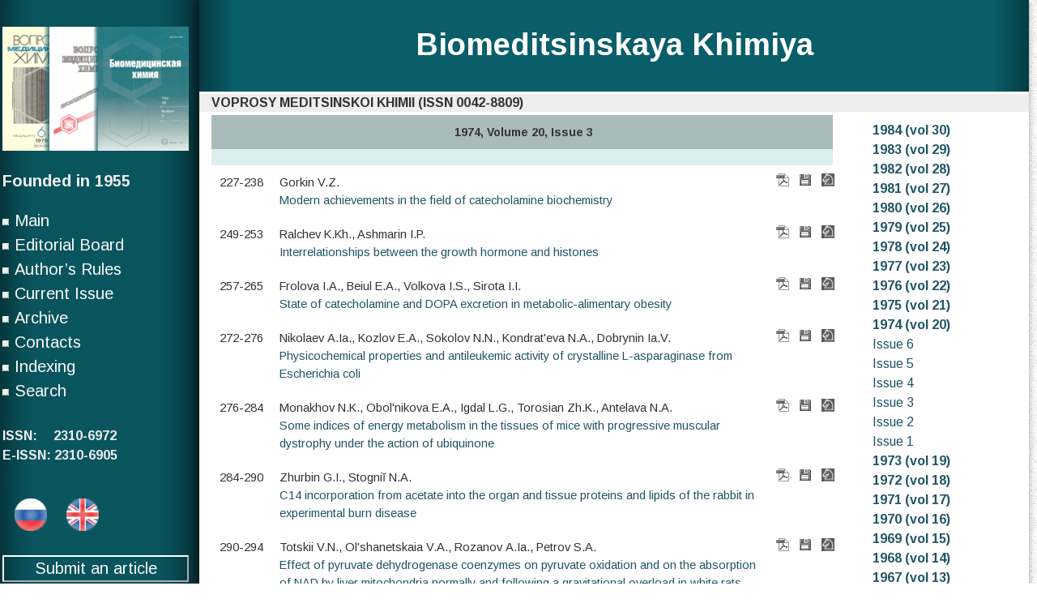

--- FILE ---
content_type: text/html; charset=UTF-8
request_url: http://pbmc.ibmc.msk.ru/en/issues-en/PBMC-1974-20-3/
body_size: 33994
content:
<script type="text/javascript">    
  if (window.parent.frames.length > 0) {
	//
	alert('No iframe!');
	document.write('<h1>No iframe</h1>');
	document.location.href = "no.html";
    //window.stop();
	
  }
</script>

<!DOCTYPE html>
<html class="no-js" lang="en-GB" xml:lang="en_GB">
<head>
<meta http-equiv="Content-Type" content="text/html; charset=UTF-8">
<title>1974-20-3</title>	
	<link rel="shortcut icon" href="/img/favicon.ico" type="image/x-icon">

	
	<link rel="stylesheet" type="text/css" media="all" href="http://pbmc.ibmc.msk.ru/wp-content/themes/diary/diary/style.css" />
	<link rel="pingback" href="http://pbmc.ibmc.msk.ru/xmlrpc.php" />
			<!--[if lt IE 9]>
	<script src="http://html5shim.googlecode.com/svn/trunk/html5.js"></script>
	<![endif]-->
	<link href='http://fonts.googleapis.com/css?family=Arimo:400,700,400italic,700italic&subset=latin,cyrillic' rel='stylesheet' type='text/css'>
<script type="text/javascript" src="https://ajax.googleapis.com/ajax/libs/jquery/1.6.1/jquery.min.js?ver=1.6.1"></script>
<script src="http://pbmc.ibmc.msk.ru/wp-content/themes/diary/diary/js/modernizr.min.js"></script>
<script src="http://pbmc.ibmc.msk.ru/wp-content/themes/diary/diary/js/customscript.js" type="text/javascript"></script>
<style type="text/css">
.form-wrapper button {background-color:#0a5e69; }
.single_post a, a:hover, .textwidget a, #commentform a, .sidebar.c-4-12 a:hover, .copyrights a:hover, a, #commentform input#submit:hover {color:#0a5e69; }
.form-wrapper button:before { border-right-color: #0a5e69; }
</style>
	<link rel='dns-prefetch' href='//s.w.org' />
<link rel="alternate" type="application/rss+xml" title="Biomeditsinskaya Khimiya &raquo; Feed" href="http://pbmc.ibmc.msk.ru/en/feed/" />
<link rel="alternate" type="application/rss+xml" title="Biomeditsinskaya Khimiya &raquo; Comments Feed" href="http://pbmc.ibmc.msk.ru/en/comments/feed/" />
		<script type="text/javascript">
			window._wpemojiSettings = {"baseUrl":"https:\/\/s.w.org\/images\/core\/emoji\/11.2.0\/72x72\/","ext":".png","svgUrl":"https:\/\/s.w.org\/images\/core\/emoji\/11.2.0\/svg\/","svgExt":".svg","source":{"concatemoji":"http:\/\/pbmc.ibmc.msk.ru\/wp-includes\/js\/wp-emoji-release.min.js?ver=5.1"}};
			!function(a,b,c){function d(a,b){var c=String.fromCharCode;l.clearRect(0,0,k.width,k.height),l.fillText(c.apply(this,a),0,0);var d=k.toDataURL();l.clearRect(0,0,k.width,k.height),l.fillText(c.apply(this,b),0,0);var e=k.toDataURL();return d===e}function e(a){var b;if(!l||!l.fillText)return!1;switch(l.textBaseline="top",l.font="600 32px Arial",a){case"flag":return!(b=d([55356,56826,55356,56819],[55356,56826,8203,55356,56819]))&&(b=d([55356,57332,56128,56423,56128,56418,56128,56421,56128,56430,56128,56423,56128,56447],[55356,57332,8203,56128,56423,8203,56128,56418,8203,56128,56421,8203,56128,56430,8203,56128,56423,8203,56128,56447]),!b);case"emoji":return b=d([55358,56760,9792,65039],[55358,56760,8203,9792,65039]),!b}return!1}function f(a){var c=b.createElement("script");c.src=a,c.defer=c.type="text/javascript",b.getElementsByTagName("head")[0].appendChild(c)}var g,h,i,j,k=b.createElement("canvas"),l=k.getContext&&k.getContext("2d");for(j=Array("flag","emoji"),c.supports={everything:!0,everythingExceptFlag:!0},i=0;i<j.length;i++)c.supports[j[i]]=e(j[i]),c.supports.everything=c.supports.everything&&c.supports[j[i]],"flag"!==j[i]&&(c.supports.everythingExceptFlag=c.supports.everythingExceptFlag&&c.supports[j[i]]);c.supports.everythingExceptFlag=c.supports.everythingExceptFlag&&!c.supports.flag,c.DOMReady=!1,c.readyCallback=function(){c.DOMReady=!0},c.supports.everything||(h=function(){c.readyCallback()},b.addEventListener?(b.addEventListener("DOMContentLoaded",h,!1),a.addEventListener("load",h,!1)):(a.attachEvent("onload",h),b.attachEvent("onreadystatechange",function(){"complete"===b.readyState&&c.readyCallback()})),g=c.source||{},g.concatemoji?f(g.concatemoji):g.wpemoji&&g.twemoji&&(f(g.twemoji),f(g.wpemoji)))}(window,document,window._wpemojiSettings);
		</script>
		<style type="text/css">
img.wp-smiley,
img.emoji {
	display: inline !important;
	border: none !important;
	box-shadow: none !important;
	height: 1em !important;
	width: 1em !important;
	margin: 0 .07em !important;
	vertical-align: -0.1em !important;
	background: none !important;
	padding: 0 !important;
}
</style>
	<script type='text/javascript' src='http://pbmc.ibmc.msk.ru/wp-includes/js/jquery/jquery.js?ver=1.12.4'></script>
<script type='text/javascript' src='http://pbmc.ibmc.msk.ru/wp-includes/js/jquery/jquery-migrate.min.js?ver=1.4.1'></script>
<link rel='https://api.w.org/' href='http://pbmc.ibmc.msk.ru/wp-json/' />
<link rel="EditURI" type="application/rsd+xml" title="RSD" href="http://pbmc.ibmc.msk.ru/xmlrpc.php?rsd" />
<link rel="wlwmanifest" type="application/wlwmanifest+xml" href="http://pbmc.ibmc.msk.ru/wp-includes/wlwmanifest.xml" /> 
<!--Theme by MyThemeShop.com-->
<link rel="canonical" href="http://pbmc.ibmc.msk.ru/en/issues-en/" />
<link rel='shortlink' href='http://pbmc.ibmc.msk.ru/?p=104' />
<link rel="alternate" type="application/json+oembed" href="http://pbmc.ibmc.msk.ru/wp-json/oembed/1.0/embed?url=http%3A%2F%2Fpbmc.ibmc.msk.ru%2Fen%2Fissues-en%2F" />
<link rel="alternate" href="http://pbmc.ibmc.msk.ru/ru/issues-ru/" hreflang="ru" />
<link rel="alternate" href="http://pbmc.ibmc.msk.ru/en/issues-en/" hreflang="en" />
</head>


<body id ="blog" class="page-template-default page page-id-104 main">

<div id="mfc" style="position: absolute;" class="main-container">

<script type="text/javascript">
var w=(window.innerWidth-document.getElementById("mfc").offsetWidth)/2-10;
document.getElementById("mfc").style.left=""+w+"px";

window.addEventListener('resize', function(event) {
    var w=(window.innerWidth-document.getElementById("mfc").offsetWidth)/2-10;
	document.getElementById("mfc").style.left=""+w+"px";
}, true);
</script>

	<div class="container" >
		<header class="main-header" style="background-color:#0a5e69;background-image: url(/wp-content/themes/diary/diary/images/bg_left.png), url(/wp-content/themes/diary/diary/images/bg_right.png);background-repeat: repeat-y, repeat-y;background-position: left, right;">
			<div id="header">
										<h2 id="logo">
							<a style="color:#fff;" href="http://pbmc.ibmc.msk.ru/en/journal-en">Biomeditsinskaya Khimiya</a>
						</h2><br/><!-- END #logo -->
							</div><!--#header-->
	</header><div class="single">
	<div class="content">
		<article class="article">
			<div id="content_box" >
									<div id="post-104" class="g post post-104 page type-page status-publish hentry">
                    <div class="single_post">
				<!--	<header>
						<h1 class="title single-title">Issues-en</h1>
					</header> headline_area-->
						<div class="post-single-content box mark-links">
							<style>
.single_post{padding:0px;}
table,tr,td{
vertical-align:top;
border-collapse:collapse;
border-style:none;
padding:0px;
}
.tm{
padding:0px 0px;
margin: 0px ;
line-height: 1.5;
}
.f_r{
width:100%; 
height:100%; 
bottom:0px;
}
.strt{
font-style:bold;
font-size:14pt;
}
a:link, a:visited {
	text-decoration: none;
	color: #256;
	border: none;
}
.punkt{
line-height: 150% ; vertical-align:top; font-size: 11pt; padding:10px;
}

.arti{
font:normal 80% Tahoma, Verdana, Helvetica, sans-serif;
line-height: 150%;
text-align:left;
width:100%;
margin:0px;
padding:4px 0px;
font-size: 12px;
}
</style>
<script>function changeDisp(div_id, class_names) {
			var elements = document.getElementsByClassName(class_names);

			if(!document.getElementById(div_id).style.display){
				   document.getElementById(div_id).style.display='none';
			}
			else{
				var i=0;
				for(i=0; i<elements.length; i++) {
					elements[i].style.display = 'none';
				}
				document.getElementById(div_id).style.display='inline';
			}
}
function make_bright(div_id, class_names){
		var elements = document.getElementsByClassName(class_names);
		for(var i=0; i<elements.length; i++) {
			elements[i].style.color = '#aaa';
		}
		document.getElementById(div_id).style.color='#333';
}
function open_close(div_id, butt_id, lang){
		var sig_op="<b>Показать</b>";
		var sig_cl="<b>Скрыть</b>";
		if(lang=="en"){
			sig_op="<b>Show</b>";
			sig_cl="<b>Hide</b>";
		}
		if(document.getElementById(div_id).style.display=='none'){
				document.getElementById(div_id).style.display='inline';
				document.getElementById(butt_id).innerHTML=sig_cl;
		}
		else{
				document.getElementById(div_id).style.display='none';
				document.getElementById(butt_id).innerHTML=sig_op;
		}
			
}</script><div style='font-weight:bold;background-color:#eee;padding:3px 15px;position:relative;top:3px;'>VOPROSY MEDITSINSKOI KHIMII (ISSN 0042-8809)</div><table id='0t' class='tm' width='1000px'><tr><td width='800px' height='100%'  ><table  class='punkt' ><tr><td colspan=3 style='background-color:#AABBBB;font-size:14px;text-align:center;padding:10px;'>
				<b>&nbsp;1974, Volume 20, Issue 3</b></td></tr><tr><td colspan=3 style='background-color:#DEE;text-align:center;padding:10px;'><b></b></td></tr><tr>
   <td class='punkt'><nobr>227-238</nobr></td>
   <td class='punkt'>Gorkin&nbsp;V.Z.<br/><a class='class1' target='_parent' href='/en/article-en/PBMC-1974-20-3-227'>Modern achievements in the field of catecholamine biochemistry</a>
   </td>   
   <td class='punkt' style='width:60px;'> <nobr>   <img src='/img/16/icon-pdf-small2.gif'/>   &nbsp; <img src='/img/16/disket1.gif' title='Supplementary materials' />  &nbsp;  <img title='Springer link' src='/img/16/springer1.gif'/>  </nobr> </td>
	</tr><tr>
   <td class='punkt'><nobr>249-253</nobr></td>
   <td class='punkt'>Ralchev&nbsp;K.Kh., Ashmarin&nbsp;I.P.<br/><a class='class1' target='_parent' href='/en/article-en/PBMC-1974-20-3-249'>Interrelationships between the growth hormone and histones</a>
   </td>   
   <td class='punkt' style='width:60px;'> <nobr>   <img src='/img/16/icon-pdf-small2.gif'/>   &nbsp; <img src='/img/16/disket1.gif' title='Supplementary materials' />  &nbsp;  <img title='Springer link' src='/img/16/springer1.gif'/>  </nobr> </td>
	</tr><tr>
   <td class='punkt'><nobr>257-265</nobr></td>
   <td class='punkt'>Frolova&nbsp;I.A., Beiul&nbsp;E.A., Volkova&nbsp;I.S., Sirota&nbsp;I.I.<br/><a class='class1' target='_parent' href='/en/article-en/PBMC-1974-20-3-257'>State of catecholamine and DOPA excretion in metabolic-alimentary obesity</a>
   </td>   
   <td class='punkt' style='width:60px;'> <nobr>   <img src='/img/16/icon-pdf-small2.gif'/>   &nbsp; <img src='/img/16/disket1.gif' title='Supplementary materials' />  &nbsp;  <img title='Springer link' src='/img/16/springer1.gif'/>  </nobr> </td>
	</tr><tr>
   <td class='punkt'><nobr>272-276</nobr></td>
   <td class='punkt'>Nikolaev&nbsp;A.Ia., Kozlov&nbsp;E.A., Sokolov&nbsp;N.N., Kondrat'eva&nbsp;N.A., Dobrynin&nbsp;Ia.V.<br/><a class='class1' target='_parent' href='/en/article-en/PBMC-1974-20-3-272'>Physicochemical properties and antileukemic activity of crystalline L-asparaginase from Escherichia coli</a>
   </td>   
   <td class='punkt' style='width:60px;'> <nobr>   <img src='/img/16/icon-pdf-small2.gif'/>   &nbsp; <img src='/img/16/disket1.gif' title='Supplementary materials' />  &nbsp;  <img title='Springer link' src='/img/16/springer1.gif'/>  </nobr> </td>
	</tr><tr>
   <td class='punkt'><nobr>276-284</nobr></td>
   <td class='punkt'>Monakhov&nbsp;N.K., Obol&#39;nikova&nbsp;E.A., Igdal&nbsp;L.G., Torosian&nbsp;Zh.K., Antelava&nbsp;N.A.<br/><a class='class1' target='_parent' href='/en/article-en/PBMC-1974-20-3-276'>Some indices of energy metabolism in the tissues of mice with progressive muscular dystrophy under the action of ubiquinone</a>
   </td>   
   <td class='punkt' style='width:60px;'> <nobr>   <img src='/img/16/icon-pdf-small2.gif'/>   &nbsp; <img src='/img/16/disket1.gif' title='Supplementary materials' />  &nbsp;  <img title='Springer link' src='/img/16/springer1.gif'/>  </nobr> </td>
	</tr><tr>
   <td class='punkt'><nobr>284-290</nobr></td>
   <td class='punkt'>Zhurbin&nbsp;G.I., Stogniĭ&nbsp;N.A.<br/><a class='class1' target='_parent' href='/en/article-en/PBMC-1974-20-3-284'>C14 incorporation from acetate into the organ and tissue proteins and lipids of the rabbit in experimental burn disease</a>
   </td>   
   <td class='punkt' style='width:60px;'> <nobr>   <img src='/img/16/icon-pdf-small2.gif'/>   &nbsp; <img src='/img/16/disket1.gif' title='Supplementary materials' />  &nbsp;  <img title='Springer link' src='/img/16/springer1.gif'/>  </nobr> </td>
	</tr><tr>
   <td class='punkt'><nobr>290-294</nobr></td>
   <td class='punkt'>Totskii&nbsp;V.N., Ol&#39;shanetskaia&nbsp;V.A., Rozanov&nbsp;A.Ia., Petrov&nbsp;S.A.<br/><a class='class1' target='_parent' href='/en/article-en/PBMC-1974-20-3-290'>Effect of pyruvate dehydrogenase coenzymes on pyruvate oxidation and on the absorption of NAD by liver mitochondria normally and following a gravitational overload in white rats</a>
   </td>   
   <td class='punkt' style='width:60px;'> <nobr>   <img src='/img/16/icon-pdf-small2.gif'/>   &nbsp; <img src='/img/16/disket1.gif' title='Supplementary materials' />  &nbsp;  <img title='Springer link' src='/img/16/springer1.gif'/>  </nobr> </td>
	</tr><tr>
   <td class='punkt'><nobr>294-298</nobr></td>
   <td class='punkt'>Krichevskaia&nbsp;A.A., Shugaleĭ&nbsp;V.S., Shcherbina&nbsp;L.A., Ermolenko&nbsp;G.G.<br/><a class='class1' target='_parent' href='/en/article-en/PBMC-1974-20-3-294'>Content of gamma-aminobutyric acid and glutamate decarboxylase activity in the rat brain during hyperbaric oxygenation and the protective action of urea</a>
   </td>   
   <td class='punkt' style='width:60px;'> <nobr>   <img src='/img/16/icon-pdf-small2.gif'/>   &nbsp; <img src='/img/16/disket1.gif' title='Supplementary materials' />  &nbsp;  <img title='Springer link' src='/img/16/springer1.gif'/>  </nobr> </td>
	</tr><tr>
   <td class='punkt'><nobr>298-302</nobr></td>
   <td class='punkt'>Birk&nbsp;R.V.<br/><a class='class1' target='_parent' href='/en/article-en/PBMC-1974-20-3-298'>Glucose-6-phosphate dehydrogenase isoenzymes in the liver and hepatomas of mice</a>
   </td>   
   <td class='punkt' style='width:60px;'> <nobr>   <img src='/img/16/icon-pdf-small2.gif'/>   &nbsp; <img src='/img/16/disket1.gif' title='Supplementary materials' />  &nbsp;  <img title='Springer link' src='/img/16/springer1.gif'/>  </nobr> </td>
	</tr><tr>
   <td class='punkt'><nobr>314-318</nobr></td>
   <td class='punkt'>Pivnitskiĭ&nbsp;K.K., Kolesnikova&nbsp;G.S.<br/><a class='class1' target='_parent' href='/en/article-en/PBMC-1974-20-3-314'>Identification of the hydroxylated derivatives of pregnenolone synthesized in the adrenal mitochondria of swine</a>
   </td>   
   <td class='punkt' style='width:60px;'> <nobr>   <img src='/img/16/icon-pdf-small2.gif'/>   &nbsp; <img src='/img/16/disket1.gif' title='Supplementary materials' />  &nbsp;  <img title='Springer link' src='/img/16/springer1.gif'/>  </nobr> </td>
	</tr><tr>
   <td class='punkt'><nobr>319-320</nobr></td>
   <td class='punkt'>Galavina&nbsp;O.I.<br/><a class='class1' target='_parent' href='/en/article-en/PBMC-1974-20-3-319'>Depression of the action of the growth hormone by an antiserum to denatured DNA</a>
   </td>   
   <td class='punkt' style='width:60px;'> <nobr>   <img src='/img/16/icon-pdf-small2.gif'/>   &nbsp; <img src='/img/16/disket1.gif' title='Supplementary materials' />  &nbsp;  <img title='Springer link' src='/img/16/springer1.gif'/>  </nobr> </td>
	</tr><tr>
   <td class='punkt'><nobr>325-328</nobr></td>
   <td class='punkt'>Veremeenko&nbsp;K.N., Kizim&nbsp;A.I.<br/><a class='class1' target='_parent' href='/en/article-en/PBMC-1974-20-3-325'>Determination of plasminogen in human blood plasma</a>
   </td>   
   <td class='punkt' style='width:60px;'> <nobr>   <img src='/img/16/icon-pdf-small2.gif'/>   &nbsp; <img src='/img/16/disket1.gif' title='Supplementary materials' />  &nbsp;  <img title='Springer link' src='/img/16/springer1.gif'/>  </nobr> </td>
	</tr></table></td><td style='vertical-align:top;height:100%;width:200px;'><table><tr><td><a style='white-space:nowrap!important;' href='javascript:void(0);' value='+' onclick = "changeDisp('p0', 'isslist')"><b>&nbsp;1984 (vol 30)</b></a><br/><div id='p0' class='isslist' style='display:none'><a class='class1' href='/en/issues-en/PBMC-1984-30-6/'>&nbsp;Issue 6</a><br/><a class='class1' href='/en/issues-en/PBMC-1984-30-5/'>&nbsp;Issue 5</a><br/><a class='class1' href='/en/issues-en/PBMC-1984-30-4/'>&nbsp;Issue 4</a><br/><a class='class1' href='/en/issues-en/PBMC-1984-30-3/'>&nbsp;Issue 3</a><br/><a class='class1' href='/en/issues-en/PBMC-1984-30-2/'>&nbsp;Issue 2</a><br/><a class='class1' href='/en/issues-en/PBMC-1984-30-1/'>&nbsp;Issue 1</a><br/></div><a style='white-space:nowrap!important;' href='javascript:void(0);' value='+' onclick = "changeDisp('p6', 'isslist')"><b>&nbsp;1983 (vol 29)</b></a><br/><div id='p6' class='isslist' style='display:none'><a class='class1' href='/en/issues-en/PBMC-1983-29-6/'>&nbsp;Issue 6</a><br/><a class='class1' href='/en/issues-en/PBMC-1983-29-5/'>&nbsp;Issue 5</a><br/><a class='class1' href='/en/issues-en/PBMC-1983-29-4/'>&nbsp;Issue 4</a><br/><a class='class1' href='/en/issues-en/PBMC-1983-29-3/'>&nbsp;Issue 3</a><br/><a class='class1' href='/en/issues-en/PBMC-1983-29-2/'>&nbsp;Issue 2</a><br/><a class='class1' href='/en/issues-en/PBMC-1983-29-1/'>&nbsp;Issue 1</a><br/></div><a style='white-space:nowrap!important;' href='javascript:void(0);' value='+' onclick = "changeDisp('p12', 'isslist')"><b>&nbsp;1982 (vol 28)</b></a><br/><div id='p12' class='isslist' style='display:none'><a class='class1' href='/en/issues-en/PBMC-1982-28-6/'>&nbsp;Issue 6</a><br/><a class='class1' href='/en/issues-en/PBMC-1982-28-5/'>&nbsp;Issue 5</a><br/><a class='class1' href='/en/issues-en/PBMC-1982-28-4/'>&nbsp;Issue 4</a><br/><a class='class1' href='/en/issues-en/PBMC-1982-28-3/'>&nbsp;Issue 3</a><br/><a class='class1' href='/en/issues-en/PBMC-1982-28-2/'>&nbsp;Issue 2</a><br/><a class='class1' href='/en/issues-en/PBMC-1982-28-1/'>&nbsp;Issue 1</a><br/></div><a style='white-space:nowrap!important;' href='javascript:void(0);' value='+' onclick = "changeDisp('p18', 'isslist')"><b>&nbsp;1981 (vol 27)</b></a><br/><div id='p18' class='isslist' style='display:none'><a class='class1' href='/en/issues-en/PBMC-1981-27-6/'>&nbsp;Issue 6</a><br/><a class='class1' href='/en/issues-en/PBMC-1981-27-5/'>&nbsp;Issue 5</a><br/><a class='class1' href='/en/issues-en/PBMC-1981-27-4/'>&nbsp;Issue 4</a><br/><a class='class1' href='/en/issues-en/PBMC-1981-27-3/'>&nbsp;Issue 3</a><br/><a class='class1' href='/en/issues-en/PBMC-1981-27-2/'>&nbsp;Issue 2</a><br/><a class='class1' href='/en/issues-en/PBMC-1981-27-1/'>&nbsp;Issue 1</a><br/></div><a style='white-space:nowrap!important;' href='javascript:void(0);' value='+' onclick = "changeDisp('p24', 'isslist')"><b>&nbsp;1980 (vol 26)</b></a><br/><div id='p24' class='isslist' style='display:none'><a class='class1' href='/en/issues-en/PBMC-1980-26-6/'>&nbsp;Issue 6</a><br/><a class='class1' href='/en/issues-en/PBMC-1980-26-5/'>&nbsp;Issue 5</a><br/><a class='class1' href='/en/issues-en/PBMC-1980-26-4/'>&nbsp;Issue 4</a><br/><a class='class1' href='/en/issues-en/PBMC-1980-26-3/'>&nbsp;Issue 3</a><br/><a class='class1' href='/en/issues-en/PBMC-1980-26-2/'>&nbsp;Issue 2</a><br/><a class='class1' href='/en/issues-en/PBMC-1980-26-1/'>&nbsp;Issue 1</a><br/></div><a style='white-space:nowrap!important;' href='javascript:void(0);' value='+' onclick = "changeDisp('p30', 'isslist')"><b>&nbsp;1979 (vol 25)</b></a><br/><div id='p30' class='isslist' style='display:none'><a class='class1' href='/en/issues-en/PBMC-1979-25-6/'>&nbsp;Issue 6</a><br/><a class='class1' href='/en/issues-en/PBMC-1979-25-5/'>&nbsp;Issue 5</a><br/><a class='class1' href='/en/issues-en/PBMC-1979-25-4/'>&nbsp;Issue 4</a><br/><a class='class1' href='/en/issues-en/PBMC-1979-25-3/'>&nbsp;Issue 3</a><br/><a class='class1' href='/en/issues-en/PBMC-1979-25-2/'>&nbsp;Issue 2</a><br/><a class='class1' href='/en/issues-en/PBMC-1979-25-1/'>&nbsp;Issue 1</a><br/></div><a style='white-space:nowrap!important;' href='javascript:void(0);' value='+' onclick = "changeDisp('p36', 'isslist')"><b>&nbsp;1978 (vol 24)</b></a><br/><div id='p36' class='isslist' style='display:none'><a class='class1' href='/en/issues-en/PBMC-1978-24-6/'>&nbsp;Issue 6</a><br/><a class='class1' href='/en/issues-en/PBMC-1978-24-5/'>&nbsp;Issue 5</a><br/><a class='class1' href='/en/issues-en/PBMC-1978-24-4/'>&nbsp;Issue 4</a><br/><a class='class1' href='/en/issues-en/PBMC-1978-24-3/'>&nbsp;Issue 3</a><br/><a class='class1' href='/en/issues-en/PBMC-1978-24-2/'>&nbsp;Issue 2</a><br/><a class='class1' href='/en/issues-en/PBMC-1978-24-1/'>&nbsp;Issue 1</a><br/></div><a style='white-space:nowrap!important;' href='javascript:void(0);' value='+' onclick = "changeDisp('p42', 'isslist')"><b>&nbsp;1977 (vol 23)</b></a><br/><div id='p42' class='isslist' style='display:none'><a class='class1' href='/en/issues-en/PBMC-1977-23-6/'>&nbsp;Issue 6</a><br/><a class='class1' href='/en/issues-en/PBMC-1977-23-5/'>&nbsp;Issue 5</a><br/><a class='class1' href='/en/issues-en/PBMC-1977-23-4/'>&nbsp;Issue 4</a><br/><a class='class1' href='/en/issues-en/PBMC-1977-23-3/'>&nbsp;Issue 3</a><br/><a class='class1' href='/en/issues-en/PBMC-1977-23-2/'>&nbsp;Issue 2</a><br/><a class='class1' href='/en/issues-en/PBMC-1977-23-1/'>&nbsp;Issue 1</a><br/></div><a style='white-space:nowrap!important;' href='javascript:void(0);' value='+' onclick = "changeDisp('p48', 'isslist')"><b>&nbsp;1976 (vol 22)</b></a><br/><div id='p48' class='isslist' style='display:none'><a class='class1' href='/en/issues-en/PBMC-1976-22-6/'>&nbsp;Issue 6</a><br/><a class='class1' href='/en/issues-en/PBMC-1976-22-5/'>&nbsp;Issue 5</a><br/><a class='class1' href='/en/issues-en/PBMC-1976-22-4/'>&nbsp;Issue 4</a><br/><a class='class1' href='/en/issues-en/PBMC-1976-22-3/'>&nbsp;Issue 3</a><br/><a class='class1' href='/en/issues-en/PBMC-1976-22-2/'>&nbsp;Issue 2</a><br/><a class='class1' href='/en/issues-en/PBMC-1976-22-1/'>&nbsp;Issue 1</a><br/></div><a style='white-space:nowrap!important;' href='javascript:void(0);' value='+' onclick = "changeDisp('p54', 'isslist')"><b>&nbsp;1975 (vol 21)</b></a><br/><div id='p54' class='isslist' style='display:none'><a class='class1' href='/en/issues-en/PBMC-1975-21-6/'>&nbsp;Issue 6</a><br/><a class='class1' href='/en/issues-en/PBMC-1975-21-5/'>&nbsp;Issue 5</a><br/><a class='class1' href='/en/issues-en/PBMC-1975-21-4/'>&nbsp;Issue 4</a><br/><a class='class1' href='/en/issues-en/PBMC-1975-21-3/'>&nbsp;Issue 3</a><br/><a class='class1' href='/en/issues-en/PBMC-1975-21-2/'>&nbsp;Issue 2</a><br/><a class='class1' href='/en/issues-en/PBMC-1975-21-1/'>&nbsp;Issue 1</a><br/></div><a style='white-space:nowrap!important;' href='javascript:void(0);' value='+' onclick = "changeDisp('p60', 'isslist')"><b>&nbsp;1974 (vol 20)</b></a><br/><div id='p60' class='isslist' style='display:'><a class='class1' href='/en/issues-en/PBMC-1974-20-6/'>&nbsp;Issue 6</a><br/><a class='class1' href='/en/issues-en/PBMC-1974-20-5/'>&nbsp;Issue 5</a><br/><a class='class1' href='/en/issues-en/PBMC-1974-20-4/'>&nbsp;Issue 4</a><br/><a class='class1' href='/en/issues-en/PBMC-1974-20-3/'>&nbsp;Issue 3</a><br/><a class='class1' href='/en/issues-en/PBMC-1974-20-2/'>&nbsp;Issue 2</a><br/><a class='class1' href='/en/issues-en/PBMC-1974-20-1/'>&nbsp;Issue 1</a><br/></div><a style='white-space:nowrap!important;' href='javascript:void(0);' value='+' onclick = "changeDisp('p66', 'isslist')"><b>&nbsp;1973 (vol 19)</b></a><br/><div id='p66' class='isslist' style='display:none'><a class='class1' href='/en/issues-en/PBMC-1973-19-6/'>&nbsp;Issue 6</a><br/><a class='class1' href='/en/issues-en/PBMC-1973-19-5/'>&nbsp;Issue 5</a><br/><a class='class1' href='/en/issues-en/PBMC-1973-19-4/'>&nbsp;Issue 4</a><br/><a class='class1' href='/en/issues-en/PBMC-1973-19-2/'>&nbsp;Issue 2</a><br/><a class='class1' href='/en/issues-en/PBMC-1973-19-1/'>&nbsp;Issue 1</a><br/></div><a style='white-space:nowrap!important;' href='javascript:void(0);' value='+' onclick = "changeDisp('p71', 'isslist')"><b>&nbsp;1972 (vol 18)</b></a><br/><div id='p71' class='isslist' style='display:none'><a class='class1' href='/en/issues-en/PBMC-1972-18-6/'>&nbsp;Issue 6</a><br/><a class='class1' href='/en/issues-en/PBMC-1972-18-5/'>&nbsp;Issue 5</a><br/><a class='class1' href='/en/issues-en/PBMC-1972-18-4/'>&nbsp;Issue 4</a><br/><a class='class1' href='/en/issues-en/PBMC-1972-18-3/'>&nbsp;Issue 3</a><br/><a class='class1' href='/en/issues-en/PBMC-1972-18-2/'>&nbsp;Issue 2</a><br/><a class='class1' href='/en/issues-en/PBMC-1972-18-1/'>&nbsp;Issue 1</a><br/></div><a style='white-space:nowrap!important;' href='javascript:void(0);' value='+' onclick = "changeDisp('p77', 'isslist')"><b>&nbsp;1971 (vol 17)</b></a><br/><div id='p77' class='isslist' style='display:none'><a class='class1' href='/en/issues-en/PBMC-1971-17-6/'>&nbsp;Issue 6</a><br/><a class='class1' href='/en/issues-en/PBMC-1971-17-5/'>&nbsp;Issue 5</a><br/><a class='class1' href='/en/issues-en/PBMC-1971-17-4/'>&nbsp;Issue 4</a><br/><a class='class1' href='/en/issues-en/PBMC-1971-17-3/'>&nbsp;Issue 3</a><br/><a class='class1' href='/en/issues-en/PBMC-1971-17-2/'>&nbsp;Issue 2</a><br/><a class='class1' href='/en/issues-en/PBMC-1971-17-1/'>&nbsp;Issue 1</a><br/></div><a style='white-space:nowrap!important;' href='javascript:void(0);' value='+' onclick = "changeDisp('p83', 'isslist')"><b>&nbsp;1970 (vol 16)</b></a><br/><div id='p83' class='isslist' style='display:none'><a class='class1' href='/en/issues-en/PBMC-1970-16-6/'>&nbsp;Issue 6</a><br/><a class='class1' href='/en/issues-en/PBMC-1970-16-5/'>&nbsp;Issue 5</a><br/><a class='class1' href='/en/issues-en/PBMC-1970-16-4/'>&nbsp;Issue 4</a><br/><a class='class1' href='/en/issues-en/PBMC-1970-16-3/'>&nbsp;Issue 3</a><br/><a class='class1' href='/en/issues-en/PBMC-1970-16-2/'>&nbsp;Issue 2</a><br/><a class='class1' href='/en/issues-en/PBMC-1970-16-1/'>&nbsp;Issue 1</a><br/></div><a style='white-space:nowrap!important;' href='javascript:void(0);' value='+' onclick = "changeDisp('p89', 'isslist')"><b>&nbsp;1969 (vol 15)</b></a><br/><div id='p89' class='isslist' style='display:none'><a class='class1' href='/en/issues-en/PBMC-1969-15-6/'>&nbsp;Issue 6</a><br/><a class='class1' href='/en/issues-en/PBMC-1969-15-5/'>&nbsp;Issue 5</a><br/><a class='class1' href='/en/issues-en/PBMC-1969-15-4/'>&nbsp;Issue 4</a><br/><a class='class1' href='/en/issues-en/PBMC-1969-15-3/'>&nbsp;Issue 3</a><br/><a class='class1' href='/en/issues-en/PBMC-1969-15-2/'>&nbsp;Issue 2</a><br/><a class='class1' href='/en/issues-en/PBMC-1969-15-1/'>&nbsp;Issue 1</a><br/></div><a style='white-space:nowrap!important;' href='javascript:void(0);' value='+' onclick = "changeDisp('p95', 'isslist')"><b>&nbsp;1968 (vol 14)</b></a><br/><div id='p95' class='isslist' style='display:none'><a class='class1' href='/en/issues-en/PBMC-1968-14-6/'>&nbsp;Issue 6</a><br/><a class='class1' href='/en/issues-en/PBMC-1968-14-5/'>&nbsp;Issue 5</a><br/><a class='class1' href='/en/issues-en/PBMC-1968-14-4/'>&nbsp;Issue 4</a><br/><a class='class1' href='/en/issues-en/PBMC-1968-14-2/'>&nbsp;Issue 2</a><br/><a class='class1' href='/en/issues-en/PBMC-1968-14-1/'>&nbsp;Issue 1</a><br/></div><a style='white-space:nowrap!important;' href='javascript:void(0);' value='+' onclick = "changeDisp('p100', 'isslist')"><b>&nbsp;1967 (vol 13)</b></a><br/><div id='p100' class='isslist' style='display:none'><a class='class1' href='/en/issues-en/PBMC-1967-13-6/'>&nbsp;Issue 6</a><br/><a class='class1' href='/en/issues-en/PBMC-1967-13-5/'>&nbsp;Issue 5</a><br/><a class='class1' href='/en/issues-en/PBMC-1967-13-4/'>&nbsp;Issue 4</a><br/><a class='class1' href='/en/issues-en/PBMC-1967-13-3/'>&nbsp;Issue 3</a><br/><a class='class1' href='/en/issues-en/PBMC-1967-13-2/'>&nbsp;Issue 2</a><br/><a class='class1' href='/en/issues-en/PBMC-1967-13-1/'>&nbsp;Issue 1</a><br/></div><a style='white-space:nowrap!important;' href='javascript:void(0);' value='+' onclick = "changeDisp('p106', 'isslist')"><b>&nbsp;1966 (vol 12)</b></a><br/><div id='p106' class='isslist' style='display:none'><a class='class1' href='/en/issues-en/PBMC-1966-12-6/'>&nbsp;Issue 6</a><br/><a class='class1' href='/en/issues-en/PBMC-1966-12-5/'>&nbsp;Issue 5</a><br/><a class='class1' href='/en/issues-en/PBMC-1966-12-4/'>&nbsp;Issue 4</a><br/><a class='class1' href='/en/issues-en/PBMC-1966-12-3/'>&nbsp;Issue 3</a><br/><a class='class1' href='/en/issues-en/PBMC-1966-12-2/'>&nbsp;Issue 2</a><br/><a class='class1' href='/en/issues-en/PBMC-1966-12-1/'>&nbsp;Issue 1</a><br/></div><a style='white-space:nowrap!important;' href='javascript:void(0);' value='+' onclick = "changeDisp('p112', 'isslist')"><b>&nbsp;1965 (vol 11)</b></a><br/><div id='p112' class='isslist' style='display:none'><a class='class1' href='/en/issues-en/PBMC-1965-11-6/'>&nbsp;Issue 6</a><br/><a class='class1' href='/en/issues-en/PBMC-1965-11-5/'>&nbsp;Issue 5</a><br/><a class='class1' href='/en/issues-en/PBMC-1965-11-4/'>&nbsp;Issue 4</a><br/><a class='class1' href='/en/issues-en/PBMC-1965-11-3/'>&nbsp;Issue 3</a><br/><a class='class1' href='/en/issues-en/PBMC-1965-11-2/'>&nbsp;Issue 2</a><br/><a class='class1' href='/en/issues-en/PBMC-1965-11-1/'>&nbsp;Issue 1</a><br/></div></td></tr>
	<tr><td style='font-size:18pt;padding:5px 18px;'><a href='/en/issues-en/PBMC-1955-1-1/'>&#9668;</a>&nbsp;&nbsp;&nbsp;&nbsp;&nbsp;&nbsp;&nbsp;&nbsp;<a href='/en/issues-en/PBMC-1985-31-1/'>&#9658;</a></td></tr></table></td></tr></table>
																				</div>
						</div><!--.post-content box mark-links-->
					</div><!--.g post-->
					<!-- You can start editing here. -->
 
<!-- If comments are closed. -->
<p class="nocomments"></p>
 
							</div>
</article>
</div>
	</div><!--#page-->
	<footer>
		<div class="container" style="background-color:#0a5e69; background-image: url(/wp-content/themes/diary/diary/images/bg_left.png), url(/wp-content/themes/diary/diary/images/bg_right.png); background-repeat: repeat-y, repeat-y;background-position: left, right; background-color:#0a5e69; vertical-align:middle; font-size:9pt;">
               		<div class="copyrights">
				<a style='color:#fff;' href='http://en.ibmc.msk.ru/'>© Institute of Biomedical Chemistry, Moscow, Russia</a> 
			</div>
		</div><!--.container-->
	</footer><!--footer-->
</div><!--.container-->
	<div class="left-sidebar">
		<aside class="sidebar c-4-12">
<div id="sidebars" class="g">
	<div class="sidebar">
	<ul class="sidebar_list">
		<li class="widget_text widget widget-sidebar"><div class="textwidget custom-html-widget"><img src='/wp-content/uploads/2019/03/header.png'/></div></li><li class="widget_text widget widget-sidebar"><div class="textwidget custom-html-widget"><div style="font-weight:bold;color:#eee;">Founded in 1955</div></div></li><li class="widget widget-sidebar"><div class="menu-left-en-container"><ul id="menu-left-en" class="menu"><li id="menu-item-41" class="menu-item menu-item-type-post_type menu-item-object-page menu-item-home menu-item-41"><a href="http://pbmc.ibmc.msk.ru/en/journal-en/">Main</a></li>
<li id="menu-item-58" class="menu-item menu-item-type-post_type menu-item-object-page menu-item-58"><a href="http://pbmc.ibmc.msk.ru/en/editorial-board-en/">Editorial Board</a></li>
<li id="menu-item-55" class="menu-item menu-item-type-post_type menu-item-object-page menu-item-55"><a href="http://pbmc.ibmc.msk.ru/en/authors-rules-en/">Author&#8217;s Rules</a></li>
<li id="menu-item-105" class="menu-item menu-item-type-post_type menu-item-object-page current-menu-item page_item page-item-104 current_page_item menu-item-105"><a href="http://pbmc.ibmc.msk.ru/en/issues-en/" aria-current="page">Current Issue</a></li>
<li id="menu-item-132" class="menu-item menu-item-type-post_type menu-item-object-page menu-item-132"><a href="http://pbmc.ibmc.msk.ru/en/archive-en/">Archive</a></li>
<li id="menu-item-49" class="menu-item menu-item-type-post_type menu-item-object-page menu-item-49"><a href="http://pbmc.ibmc.msk.ru/en/contacts-en/">Contacts</a></li>
<li id="menu-item-63" class="menu-item menu-item-type-post_type menu-item-object-page menu-item-63"><a href="http://pbmc.ibmc.msk.ru/en/indexing-en/">Indexing</a></li>
<li id="menu-item-127" class="menu-item menu-item-type-post_type menu-item-object-page menu-item-127"><a href="http://pbmc.ibmc.msk.ru/en/search-en/">Search</a></li>
</ul></div></li><li class="widget_text widget widget-sidebar"><div class="textwidget custom-html-widget"><div style="color:#eee;font-size:12pt;font-weight:bold;text-align: justify;line-height:1.5;">
ISSN:&nbsp; &nbsp;  &nbsp;2310-6972<br/>
	E-ISSN: 2310-6905</div></div></li><li class="widget widget-sidebar"><h3></h3><div class="code-widget"><div style='color:#fff;padding:0px 15px;'><a href=http://pbmc.ibmc.msk.ru/ru/issues-ru/PBMC-1974-20-3/> <img src='/img/ru.png' /></a>    <a href=http://pbmc.ibmc.msk.ru/en/issues-en/PBMC-1974-20-3/> <img src='/img/en.png' /></a> </div></div></li><li class="widget_text widget widget-sidebar"><div class="textwidget custom-html-widget"><div style="border:2px outset #fff;text-align:center;padding:3px;"><a  target="_blank" href="http://pbmc2en.ibmc.pro">Submit an article</a></div></div></li><li class="widget_text widget widget-sidebar"><div class="textwidget custom-html-widget"><div style="border:2px outset #fff;text-align:center;padding:3px;font-size:12px;"><a href="http://www.bmc-rm.org">Biomedical Chemistry:<br/>Research and Methods</a></div></div></li>	</ul>
	</div>
</div><!--sidebars-->
</aside>	</div>
</div>
<?php// mts_footer(); ?>
<script type='text/javascript' src='http://pbmc.ibmc.msk.ru/wp-includes/js/comment-reply.min.js?ver=5.1'></script>
<script type='text/javascript' src='http://pbmc.ibmc.msk.ru/wp-includes/js/wp-embed.min.js?ver=5.1'></script>
</body>
</html>